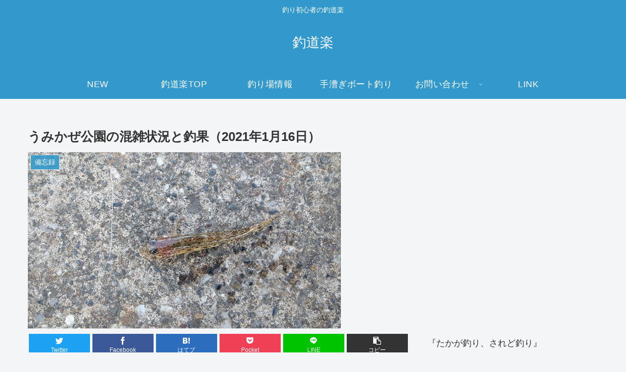

--- FILE ---
content_type: text/html; charset=utf-8
request_url: https://www.google.com/recaptcha/api2/aframe
body_size: 269
content:
<!DOCTYPE HTML><html><head><meta http-equiv="content-type" content="text/html; charset=UTF-8"></head><body><script nonce="BHTDiDbjPPSl4aj6xzzJRA">/** Anti-fraud and anti-abuse applications only. See google.com/recaptcha */ try{var clients={'sodar':'https://pagead2.googlesyndication.com/pagead/sodar?'};window.addEventListener("message",function(a){try{if(a.source===window.parent){var b=JSON.parse(a.data);var c=clients[b['id']];if(c){var d=document.createElement('img');d.src=c+b['params']+'&rc='+(localStorage.getItem("rc::a")?sessionStorage.getItem("rc::b"):"");window.document.body.appendChild(d);sessionStorage.setItem("rc::e",parseInt(sessionStorage.getItem("rc::e")||0)+1);localStorage.setItem("rc::h",'1766249527020');}}}catch(b){}});window.parent.postMessage("_grecaptcha_ready", "*");}catch(b){}</script></body></html>